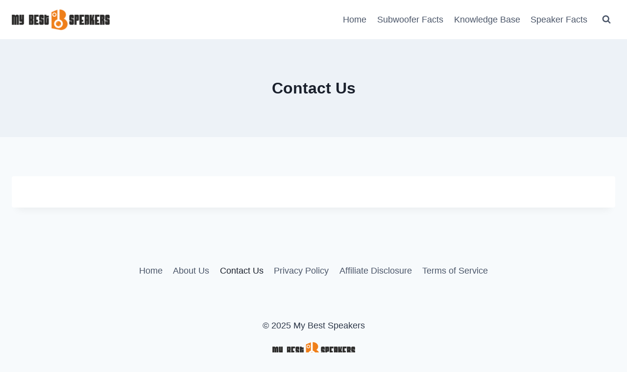

--- FILE ---
content_type: text/html; charset=utf-8
request_url: https://www.google.com/recaptcha/api2/aframe
body_size: 268
content:
<!DOCTYPE HTML><html><head><meta http-equiv="content-type" content="text/html; charset=UTF-8"></head><body><script nonce="QICmgT3sDB_lNNDDP5_wGQ">/** Anti-fraud and anti-abuse applications only. See google.com/recaptcha */ try{var clients={'sodar':'https://pagead2.googlesyndication.com/pagead/sodar?'};window.addEventListener("message",function(a){try{if(a.source===window.parent){var b=JSON.parse(a.data);var c=clients[b['id']];if(c){var d=document.createElement('img');d.src=c+b['params']+'&rc='+(localStorage.getItem("rc::a")?sessionStorage.getItem("rc::b"):"");window.document.body.appendChild(d);sessionStorage.setItem("rc::e",parseInt(sessionStorage.getItem("rc::e")||0)+1);localStorage.setItem("rc::h",'1768736412726');}}}catch(b){}});window.parent.postMessage("_grecaptcha_ready", "*");}catch(b){}</script></body></html>